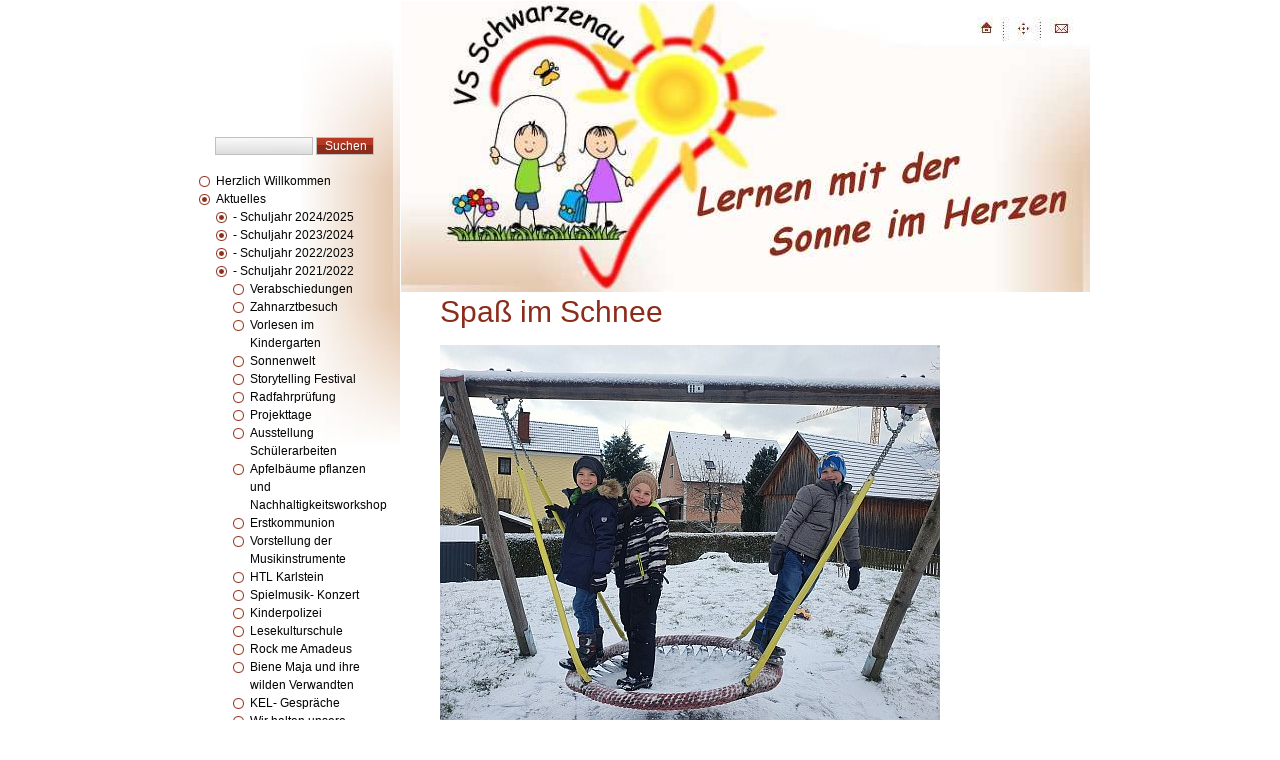

--- FILE ---
content_type: text/html
request_url: http://volksschule.schwarzenau.at/?Aktuelles:-_Schuljahr_2021%2F2022:Spa%DF_im_Schnee
body_size: 17103
content:
<!DOCTYPE HTML PUBLIC "-//W3C//DTD HTML 4.0 Transitional//EN" "http://www.w3.org/TR/REC-html40/loose.dtd">
<html>
<head>
<title>Volksschule Schwarzenau - Spaß im Schnee</title><meta name="keywords" content="Volksschule Schwarzenau">
<meta name="description" content="Volksschule Schwarzenau">
<meta http-equiv="content-type" content="text/html;charset=iso-8859-1"><meta name="generator" content="CMSimple 3.2"><link rel="stylesheet" href="./templates/finefooddining/stylesheet.css" type="text/css"></head>
<body bgcolor="#ffffff"><a name="top"></a>
<!--Fireworks 8 Dreamweaver 8 target.  Created Mon Feb 09 16:45:30 GMT+1100 (AUS Eastern Daylight Time) 2009-->
</head>
<body bgcolor="#ffffff" topmargin="0">
<div align="center">
<table border="0" cellpadding="0" cellspacing="0" width="900">
<!-- fwtable fwsrc="template.png" fwbase="template.jpg" fwstyle="Dreamweaver" fwdocid = "1093535648" fwnested="0" -->
  <tr>
   <td><img src="./templates/finefooddining/images/spacer.gif" width="211" height="1" border="0" alt="" /></td>
   <td><img src="./templates/finefooddining/images/spacer.gif" width="689" height="1" border="0" alt="" /></td>
   <td><img src="./templates/finefooddining/images/spacer.gif" width="1" height="1" border="0" alt="" /></td>
  </tr>
  <tr>
   <td rowspan="2" align="left" valign="top"><table border="0" cellpadding="0" cellspacing="0" width="211">
<!-- fwtable fwsrc="navers.png" fwbase="navvers.jpg" fwstyle="Dreamweaver" fwdocid = "1093535648" fwnested="0" -->
  <tr>
   <td><img src="./templates/finefooddining/images/spacer.gif" width="211" height="1" border="0" alt="" /></td>
   <td><img src="./templates/finefooddining/images/spacer.gif" width="1" height="1" border="0" alt="" /></td>
  </tr>
  <tr>
   <td><img name="navvers_r1_c1" src="./templates/finefooddining/images/navvers_r1_c1.jpg" width="211" height="121" border="0" id="navvers_r1_c1" alt="" /></td>
   <td><img src="./templates/finefooddining/images/spacer.gif" width="1" height="121" border="0" alt="" /></td>
  </tr>
  <tr>
   <td background="./templates/finefooddining/images/navvers_r2_c1.jpg">
	<table border="0" width="100%" cellspacing="0" cellpadding="0">
		<tr>
			<td>
			<p align="center"><!--webbot bot="HTMLMarkup" startspan --><tr><td valign="top" align="center" class="searchbox">
<form action="/" method="post"><div id="searchbox"><input type="text" class="text" name="search" size="12"><input type="hidden" name="function" value="search"> <input type="submit" class="submit" value="Suchen"></div></form></td></tr><!--webbot bot="HTMLMarkup" endspan i-checksum="36225" --></td>
		</tr>
	</table>
	</td>
   <td><img src="./templates/finefooddining/images/spacer.gif" width="1" height="46" border="0" alt="" /></td>
  </tr>
  <tr>
   <td style="background-image: url('./templates/finefooddining/images/navvers_r3_c1.jpg'); background-repeat: no-repeat; background-position: left top" align="left" valign="top">
	<table border="0" width="100%" cellspacing="0" cellpadding="0">
		<tr>
			<td width="15"> </td>
			<td align="left" valign="top">
			<table border="0" width="100%" cellspacing="0">
				<tr>
					<td><!--webbot bot="HTMLMarkup" startspan --><tr><td valign="top">
<ul class="menulevel1"><li class="doc"><a href="/?Herzlich_Willkommen">Herzlich Willkommen</a></li><li class="docs"><a href="/?Aktuelles">Aktuelles</a><ul class="menulevel2"><li class="docs"><a href="/?Aktuelles:-_Schuljahr_2024%2F2025">- Schuljahr 2024/2025</a></li><li class="docs"><a href="/?Aktuelles:-_Schuljahr_2023%2F2024">- Schuljahr 2023/2024</a></li><li class="docs"><a href="/?Aktuelles:-_Schuljahr_2022%2F2023">- Schuljahr 2022/2023</a></li><li class="docs"><a href="/?Aktuelles:-_Schuljahr_2021%2F2022">- Schuljahr 2021/2022</a><ul class="menulevel3"><li class="doc"><a href="/?Aktuelles:-_Schuljahr_2021%2F2022:Verabschiedungen">Verabschiedungen</a></li><li class="doc"><a href="/?Aktuelles:-_Schuljahr_2021%2F2022:Zahnarztbesuch">Zahnarztbesuch</a></li><li class="doc"><a href="/?Aktuelles:-_Schuljahr_2021%2F2022:Vorlesen_im_Kindergarten">Vorlesen im Kindergarten</a></li><li class="doc"><a href="/?Aktuelles:-_Schuljahr_2021%2F2022:Sonnenwelt">Sonnenwelt</a></li><li class="doc"><a href="/?Aktuelles:-_Schuljahr_2021%2F2022:Storytelling_Festival">Storytelling Festival</a></li><li class="doc"><a href="/?Aktuelles:-_Schuljahr_2021%2F2022:Radfahrpr%FCfung">Radfahrprüfung</a></li><li class="doc"><a href="/?Aktuelles:-_Schuljahr_2021%2F2022:Projekttage">Projekttage</a></li><li class="doc"><a href="/?Aktuelles:-_Schuljahr_2021%2F2022:Ausstellung_Sch%FClerarbeiten">Ausstellung Schülerarbeiten</a></li><li class="doc"><a href="/?Aktuelles:-_Schuljahr_2021%2F2022:Apfelb%E4ume_pflanzen_und_Nachhaltigkeitsworkshop">Apfelbäume pflanzen und Nachhaltigkeitsworkshop</a></li><li class="doc"><a href="/?Aktuelles:-_Schuljahr_2021%2F2022:Erstkommunion">Erstkommunion</a></li><li class="doc"><a href="/?Aktuelles:-_Schuljahr_2021%2F2022:Vorstellung_der_Musikinstrumente">Vorstellung der Musikinstrumente</a></li><li class="doc"><a href="/?Aktuelles:-_Schuljahr_2021%2F2022:HTL_Karlstein">HTL Karlstein</a></li><li class="doc"><a href="/?Aktuelles:-_Schuljahr_2021%2F2022:Spielmusik-_Konzert">Spielmusik- Konzert</a></li><li class="doc"><a href="/?Aktuelles:-_Schuljahr_2021%2F2022:Kinderpolizei">Kinderpolizei</a></li><li class="doc"><a href="/?Aktuelles:-_Schuljahr_2021%2F2022:Lesekulturschule">Lesekulturschule</a></li><li class="doc"><a href="/?Aktuelles:-_Schuljahr_2021%2F2022:Rock_me_Amadeus">Rock me Amadeus</a></li><li class="doc"><a href="/?Aktuelles:-_Schuljahr_2021%2F2022:Biene_Maja_und_ihre_wilden_Verwandten">Biene Maja und ihre wilden Verwandten</a></li><li class="doc"><a href="/?Aktuelles:-_Schuljahr_2021%2F2022:KEL-_Gespr%E4che">KEL- Gespräche</a></li><li class="doc"><a href="/?Aktuelles:-_Schuljahr_2021%2F2022:Wir_halten_unsere_Umwelt_sauber%21">Wir halten unsere Umwelt sauber!</a></li><li class="doc"><a href="/?Aktuelles:-_Schuljahr_2021%2F2022:APOLLONIA-_Zahngesundheit">APOLLONIA- Zahngesundheit</a></li><li class="doc"><a href="/?Aktuelles:-_Schuljahr_2021%2F2022:Bewegungs-_Champion">Bewegungs- Champion</a></li><li class="doc"><a href="/?Aktuelles:-_Schuljahr_2021%2F2022:Dank_und_Anerkennung">Dank und Anerkennung</a></li><li class="doc"><a href="/?Aktuelles:-_Schuljahr_2021%2F2022:Vorlesetag">Vorlesetag</a></li><li class="doc"><a href="/?Aktuelles:-_Schuljahr_2021%2F2022:Krieg_in_der_Ukraine-_Friedensprojekte">Krieg in der Ukraine- Friedensprojekte</a></li><li class="doc"><a href="/?Aktuelles:-_Schuljahr_2021%2F2022:Nachhaltigkeit_und_Upcycling">Nachhaltigkeit und Upcycling</a></li><li class="doc"><a href="/?Aktuelles:-_Schuljahr_2021%2F2022:GEWINN%DCBERGABE_ZeitPunktLesen">GEWINNÜBERGABE ZeitPunktLesen</a></li><li class="doc"><a href="/?Aktuelles:-_Schuljahr_2021%2F2022:Fasching">Fasching</a></li><li class="doc"><a href="/?Aktuelles:-_Schuljahr_2021%2F2022:Spielmusik">Spielmusik</a></li><li class="doc"><a href="/?Aktuelles:-_Schuljahr_2021%2F2022:Kinderrechte_und_Gewaltpr%E4vention">Kinderrechte und Gewaltprävention</a></li><li class="doc"><a href="/?Aktuelles:-_Schuljahr_2021%2F2022:Gewinn-_%22Aktion_Christkind%22">Gewinn- "Aktion Christkind"</a></li><li class="doc"><a href="/?Aktuelles:-_Schuljahr_2021%2F2022:Schuleinschreibung">Schuleinschreibung</a></li><li class="doc"><a href="/?Aktuelles:-_Schuljahr_2021%2F2022:Autorenlesung_der_3.Schulstufe">Autorenlesung der 3.Schulstufe</a></li><li class="doc"><a href="/?Aktuelles:-_Schuljahr_2021%2F2022:Neue_Spielger%E4te">Neue Spielgeräte</a></li><li class="doc"><a href="/?Aktuelles:-_Schuljahr_2021%2F2022:Weihnachtspost">Weihnachtspost</a></li><li class="doc"><a href="/?Aktuelles:-_Schuljahr_2021%2F2022:Autorenlesung_der_4._Schulstufe">Autorenlesung der 4. Schulstufe</a></li><li class="doc"><a href="/?Aktuelles:-_Schuljahr_2021%2F2022:Advent">Advent</a></li><li class="sdoc">Spaß im Schnee</li><li class="doc"><a href="/?Aktuelles:-_Schuljahr_2021%2F2022:Weihnachten_im_Schuhkarton">Weihnachten im Schuhkarton</a></li><li class="doc"><a href="/?Aktuelles:-_Schuljahr_2021%2F2022:Aus_dem_Unterricht">Aus dem Unterricht</a></li><li class="doc"><a href="/?Aktuelles:-_Schuljahr_2021%2F2022:Buchausstellung">Buchausstellung</a></li><li class="doc"><a href="/?Aktuelles:-_Schuljahr_2021%2F2022:Schwimmunterricht%26nbsp%3B">Schwimmunterricht&nbsp;</a></li><li class="doc"><a href="/?Aktuelles:-_Schuljahr_2021%2F2022:Sicherheitsprojekt_cyberfit">Sicherheitsprojekt cyberfit</a></li><li class="doc"><a href="/?Aktuelles:-_Schuljahr_2021%2F2022:Wir_sind_kreativ">Wir sind kreativ</a></li><li class="doc"><a href="/?Aktuelles:-_Schuljahr_2021%2F2022:Feuerwehr_%DCbung">Feuerwehr Übung</a></li><li class="doc"><a href="/?Aktuelles:-_Schuljahr_2021%2F2022:Apollonia">Apollonia</a></li><li class="doc"><a href="/?Aktuelles:-_Schuljahr_2021%2F2022:Projekt_Kinder_gesund_bewegen">Projekt Kinder gesund bewegen</a></li><li class="doc"><a href="/?Aktuelles:-_Schuljahr_2021%2F2022:Herbst">Herbst</a></li><li class="doc"><a href="/?Aktuelles:-_Schuljahr_2021%2F2022:Sicherer_Schulweg">Sicherer Schulweg</a></li><li class="doc"><a href="/?Aktuelles:-_Schuljahr_2021%2F2022:Aktion_Schutzengel">Aktion Schutzengel</a></li><li class="doc"><a href="/?Aktuelles:-_Schuljahr_2021%2F2022:Schulbeginn">Schulbeginn</a></li><li class="doc"><a href="/?Aktuelles:-_Schuljahr_2021%2F2022:Verkehrserziehung">Verkehrserziehung</a></li></ul></li><li class="docs"><a href="/?Aktuelles:-_Schuljahr_2020%2F2021">- Schuljahr 2020/2021</a></li><li class="docs"><a href="/?Aktuelles:-_Schuljahr_2019%2F2020">- Schuljahr 2019/2020</a></li><li class="docs"><a href="/?Aktuelles:-_Schuljahr_2018%2F2019">- Schuljahr 2018/2019</a></li><li class="docs"><a href="/?Aktuelles:-_Schuljahr_2017%2F2018">- Schuljahr 2017/2018</a></li><li class="docs"><a href="/?Aktuelles:-_Schuljahr_2016%2F2017">- Schuljahr 2016/2017</a></li><li class="docs"><a href="/?Aktuelles:-_Schuljahr_2015%2F2016">- Schuljahr 2015/2016</a></li><li class="docs"><a href="/?Aktuelles:-_Schuljahr_2014%2F2015">- Schuljahr 2014/2015</a></li><li class="docs"><a href="/?Aktuelles:-_Schuljahr_2013%2F2014">- Schuljahr 2013/2014</a></li><li class="docs"><a href="/?Aktuelles:-_Schuljahr_2012%2F2013">- Schuljahr 2012/2013</a></li><li class="docs"><a href="/?Aktuelles:-_Schuljahr_2011%2F2012">- Schuljahr 2011/2012</a></li><li class="docs"><a href="/?Aktuelles:-_Schuljahr_2010%2F2011">- Schuljahr 2010/2011</a></li><li class="docs"><a href="/?Aktuelles:-_Schuljahr_2009%2F2010">- Schuljahr 2009/2010</a></li></ul></li><li class="docs"><a href="/?Klassen">Klassen</a></li><li class="docs"><a href="/?Unser_Team">Unser Team</a></li><li class="doc"><a href="/?Termine">Termine</a></li><li class="doc"><a href="/?Nachmittagsbetreuung">Nachmittagsbetreuung</a></li><li class="doc"><a href="/?Unverbindliche_%DCbungen">Unverbindliche Übungen</a></li><li class="doc"><a href="/?Unser_Leitbild">Unser Leitbild</a></li><li class="doc"><a href="/?Unsere_Schulordnung">Unsere Schulordnung</a></li><li class="doc"><a href="/?Kontakt_%26amp%3B_Impressum">Kontakt &amp; Impressum</a></li><li class="doc"><a href="/?Datenschutz">Datenschutz</a></li></ul></td></tr><tr><td valign="top" class="menu"><!-- <a href="/?&amp;sitemap">Sitemap</a> --></td></tr>
<tr><td valign="top" class="menu"><a href="/?Aktuelles:-_Schuljahr_2021%2F2022:Spa%DF_im_Schnee&amp;print">Seite drucken</a></td></tr>
<tr><td valign="top" class="menu"><!--  --></td></tr>
<tr><td valign="top" class="menu"></td></tr>
<tr><td valign="top" class="menu"></td></tr>
<tr><td valign="top" class="menu">Letzte Änderung:<br>09. 01.  2026</td></tr>
<tr><td valign="top">
</td></tr><!--webbot bot="HTMLMarkup" endspan i-checksum="38743" --></td>
				</tr>
				<tr>
					<td> </td>
				</tr>
				<tr>
					<td><!--webbot bot="HTMLMarkup" startspan --><tr><td valign="top" class="menu"></td></tr><!--webbot bot="HTMLMarkup" endspan i-checksum="34647" --></td>
				</tr>
			</table>
			</td>
			<td width="20"> </td>
		</tr>
	</table>
	</td>
   <td><img src="./templates/finefooddining/images/spacer.gif" width="1" height="324" border="0" alt="" /></td>
  </tr>
</table>
</td>
   <td><img name="template_r1_c2" src="./templates/finefooddining/images/template_r1_c2.jpg" width="689" height="291" border="0" id="template_r1_c2" usemap="#m_template_r1_c2" alt="" /></td>
  </tr>
  <tr>
   <td style="background-image: url('./templates/finefooddining/images/template_r2_c2.jpg'); background-repeat: no-repeat; background-position: left top" align="left" valign="top">
	<table border="0" width="100%" cellspacing="0" cellpadding="0">
		<tr>
			<td width="38"> </td>
			<td align="left" valign="top">
			<table border="0" width="100%" cellspacing="0">
				<tr>
					<td><!--webbot bot="HTMLMarkup" startspan --><tr><td valign="top" class="menu"></td></tr><!--webbot bot="HTMLMarkup" endspan i-checksum="37871" --></td>
				</tr>
				<tr>
					<td><!--webbot bot="HTMLMarkup" startspan --><tr><td valign="top">
<h3>Spaß im Schnee</h3><div><br></div><div><img src="./images/2021_SPASS im Schnee1001.jpg"></div><div><br></div><div><img src="./images/2021_SPASS im Schnee1002.jpg"></div><div><br></div><div><img src="./images/2021_SPASS im Schnee1003.jpg"></div><div><br></div><div><img src="./images/2021_SPASS im Schnee1004.jpg"></div><div><br></div><div><img src="./images/2021_SPASS im Schnee1005.jpg"></div><div><br></div><div><img src="./images/2021_SPASS im Schnee2001.jpg"></div><div><br></div><div><img src="./images/2021_SPASS im Schnee2002.jpg"></div><div><br></div><div><img src="./images/2021_SPASS im Schnee2003.jpg"></div><div><br></div><div><br></div>
</td></tr><!--webbot bot="HTMLMarkup" endspan i-checksum="9291" --></td>
				</tr>
				<tr>
					<td><!--webbot bot="HTMLMarkup" startspan --><tr><td valign="top" class="menu"></td></tr><!--webbot bot="HTMLMarkup" endspan i-checksum="37873" --></td>
				</tr>
				<tr>
					<td> </td>
				</tr>
				<tr>
					<td>
					<table border="0" width="100%" cellspacing="0" cellpadding="0">
						<tr>
							<td width="33%">
							<table border="0" width="100%" cellspacing="0" cellpadding="0">
								<tr>
									<td>
									<!--webbot bot="HTMLMarkup" startspan --><tr><td valign="top" align="left" class="navigator">
<a href="/?Aktuelles:-_Schuljahr_2021%2F2022:Advent"></a></td></tr><!--webbot bot="HTMLMarkup" endspan i-checksum="38659" --></td>
								</tr>
							</table>
							</td>
							<td width="33%">
							<table border="0" width="100%" cellspacing="0" cellpadding="0">
								<tr>
									<td>
									<p align="center">
									<!--webbot bot="HTMLMarkup" startspan --><tr><td align="center" class="navigator">
<a href="#top" class="navigator"><a href="#TOP">nach oben</a></a>
</td></tr><!--webbot bot="HTMLMarkup" endspan i-checksum="9587" --></td>
								</tr>
							</table>
							</td>
							<td width="33%">
							<table border="0" width="100%" cellspacing="0" cellpadding="0">
								<tr>
									<td>
									<p align="right">
									<!--webbot bot="HTMLMarkup" startspan --><tr><td valign="top" align="right" class="navigator">
<a href="/?Aktuelles:-_Schuljahr_2021%2F2022:Weihnachten_im_Schuhkarton"></a></td></tr><!--webbot bot="HTMLMarkup" endspan i-checksum="46742" --></td>
								</tr>
							</table>
							</td>
						</tr>
					</table>
					</td>
				</tr>
				<tr>
					<td> </td>
				</tr>
			</table>
			</td>
			<td width="42"> </td>
		</tr>
	</table>
	</td>
   <td><img src="./templates/finefooddining/images/spacer.gif" width="1" height="200" border="0" alt="" /></td>
  </tr>
  <tr>
   <td>
	<table border="0" width="100%" cellspacing="0" cellpadding="0">
		<tr>
			<td>
			<p align="center"><!--webbot bot="HTMLMarkup" startspan --><tr><td valign="top" align="center" class="login"><a href="/?Aktuelles:-_Schuljahr_2021%2F2022:Spa%DF_im_Schnee&amp;login">Login</a></td></tr><!--webbot bot="HTMLMarkup" endspan i-checksum="21148" --></td>
		</tr>
	</table>
	</td>
   <td>
	<table border="0" width="100%" cellspacing="0">
		<tr>
		<td align="center"><!--webbot bot="HTMLMarkup" startspan --><tr><td valign="top" align="center" class="sitename">
</td></tr><!--webbot bot="HTMLMarkup" endspan i-checksum="49042" --></td>
		</tr>
		<tr>
			<td align="center"><!--webbot bot="HTMLMarkup" startspan --><tr>
      <td width="100%"><br><br><br><br>
      <p align="center" class="copyright"><small><font color="#777777"> Powered By CMSimple.dk | Designed By DotcomWebdesign.com</font> </small></td>
</td>
    </tr><!--webbot bot="HTMLMarkup" endspan i-checksum="1889" --></td>
		</tr>
	</table>
	</td>
   <td><img src="./templates/finefooddining/images/spacer.gif" width="1" height="9" border="0" alt="" /></td>
  </tr>
</table>
</div>
<map name="m_template_r1_c2" id="m_template_r1_c2">
<area shape="poly" coords="650,17,672,17,672,39,650,39,650,17" href="?Kontakt_%26amp%3B_Impressum" alt="" />
<area shape="poly" coords="613,17,635,17,635,39,613,39,613,17" href="?&sitemap" alt="" />
<area shape="poly" coords="576,17,598,17,598,39,576,39,576,17" href="index.php" target="_self" alt="" />
</map>
</body>
</html>


--- FILE ---
content_type: text/css
request_url: http://volksschule.schwarzenau.at/templates/finefooddining/stylesheet.css
body_size: 8030
content:
body{scrollbar-face-color:#CCCCCC;scrollbar-highlight-color:#030303;scrollbar-shadow-color:#CCCCCC;scrollbar-3dlight-color:#CCCCCC;scrollbar-arrow-color:#8C2D1B;scrollbar-track-color:#CCCCCC;scrollbar-darkshadow-color:#CCCCCC;}
body,td,p {font-family: Arial, Helvetica, sans-serif;line-height: 1.3em;font-size:12px;color:#030303;}
a:link,a:active,a:visited {color:#030303;}
a:hover{text-decoration:underline;color:#8C2D1B;}
hr{height:1px;border:solid #000000 1px;border-top-width:1px;}
H1,H2,H3{line-height: 25px!important;font-family:"Arial Narrow", Helvetica, sans-serif;font-size:30px;font-weight:normal;text-align: left;margin-bottom:6px;color:#8C2D1B;}
H4{line-height: 25px!important;font-family:"Arial Narrow", Helvetica, sans-serif;font-size:20px;font-weight:normal;text-align: left;margin-bottom:6px;color:#8C2D1B;}
form{margin:0;}
IMG{border:0;}
ul.menulevel1,ul.menulevel2,ul.menulevel3,ul.sitemaplevel1,ul.sitemaplevel2,ul.sitemaplevel3,ul.submenu,ul.search{
padding-left: 0;margin-left: 0;list-style: none;}
li{line-height:1.5;}
li.doc{padding-left: 17px;background-image: url(menu/doc.gif);background-repeat: no-repeat;}
li.docs{padding-left: 17px;background-image: url(menu/docs.gif);background-repeat: no-repeat;}
li.sdoc{padding-left: 17px;background-image: url(menu/sdoc.gif);background-repeat: no-repeat;}
li.sdocs{padding-left: 17px;background-image: url(menu/sdocs.gif);background-repeat: no-repeat;}
.sitename{font-family: Arial, Helvetica, sans-serif;font-weight:normal;color:#030303;font-size:12px;}
.menulevel1,.menulevel2,.menulevel3,.navigator,.sitemaplevel1,.sitemaplevel2,.sitemaplevel3,.submenu{font-weight:bold;font-size:12px;color:#8C2D1B;}
.menulevel1 a:link,.menulevel1 a:visited,.menulevel1 a:hover,.menulevel2 a:link,.menulevel2 a:visited,.menulevel2 a:hover,.menulevel3 a:link,.menulevel3 a:visited,.menulevel3 a:hover,.navigator a:link,.sitemaplevel1 a:link,.sitemaplevel2 a:link,.sitemaplevel3 a:link,.sitemaplevel1 a:visited,.sitemaplevel2 a:visited,.sitemaplevel3 a:visited,
.menulevel1 a:active,.menulevel2 a:active,.menulevel3 a:active{font-weight:normal;font-size:12px;color:#030303;text-decoration:none;}
.sitemaplevel1 a:active,.sitemaplevel2 a:active,.sitemaplevel3 a:active,.sitemaplevel1 a:hover,.sitemaplevel2 a:hover,.sitemaplevel3 a:hover,.submenu a:link,.submenu a:visited,.submenu a:active,.submenu a:hover{text-decoration:none;}
.menu{font-weight:normal;font-size:12px;color:#030303;}
.menu a{text-decoration:underline;font-weight:normal;}
#hvmenu {height: 22px;	width: 800px;border-top: 0px solid #030303;border-right: 0px solid #030303;border-bottom: 0px solid #030303;border-left: 0px solid #030303;}
.login,.login a,.login a:link,.login a:visited,.login a:active,.login a:hover{font-weight:normal;font-size:12px;color:#8C2D1B;text-decoration:none;}
.date {font-weight:normal;color:#030303;}
.locator {font-size:12px;font-weight:normal;color:#030303;}
.locator a{font-weight:normal;color:#030303;}
.locator a:link,.locator a:visited{color:#030303;text-decoration:none;}
.locator a:active,.locator a:hover{color:#8C2D1B;text-decoration:none;}
.navlinks {font-weight:normal;color:#030303;}
.navlinks a{font-weight:normal;color:#030303;}
.navlinks a:link,.navlinks a:visited{color:#030303;}
.navlinks a:active,.navlinks a:hover{color:#8C2D1B;}
.navigator a{font-weight:normal;color:#030303;}
.navigator a:link,.navigator a:visited{color:#030303;text-decoration:none;}
.navigator a:active,.navigator a:hover{color:#8C2D1B;text-decoration:none;}
.printer{font-weight:normal;color:#000000;}
.printer a{font-weight:normal;color:#000000;}
.printer a:link,.printer a:visited{color:#000000;font-weight:normal;text-decoration:none;}
.printer a:active,.printer a:hover{color:#ffffff;font-weight:normal;text-decoration:none;}
.search a{font-weight:normal;color:#030303;}
.search a:link,.search a:visited{color:#030303;text-decoration:none;}
.search a:active,.search a:hover{color:#8C2D1B;text-decoration:none;}
.edit{font-size:12px;color:black;background-color:#ECD7C5;}
.edit a:link,.edit a:visited,.edit a:active,.edit a:hover{font-weight:normal;text-decoration:none;color:#030303;}
input,select{font-size:12px;text-indent:2px;}
textarea{font-family: Arial, Helvetica, sans-serif;font-size:12px;color:#030303;background-color:#ffffff;width:98%;}
.searchbox .submit{font-family: Arial, Helvetica, sans-serif;font-size:12px;color:#ffffff;font-weight:normal;border:1px solid #c0c0c0;background-color:#ffffff;;background-image: url(images/search-but.jpg);}
.searchbox .text{font-family: Arial, Helvetica, sans-serif;font-size:12px;color:#030303;background-color:#ffffff;border:1px solid #c0c0c0;background-image: url(images/searchbk.jpg);}
.bodyline	{ background-color: #FFFFFF; border: 1px #030303 solid; }
.cmsline	{ background-color: #FFFFFF; border: 2px #ffffff solid; }
.innerline	{ border: 2px #FFFFFF solid; }
#navlist li {display: inline;color:#8C2D1B;font-weight:bold;float:left;margin:0px;padding-right:10px;padding-left:16px;list-style-type:none;text-decoration:none;} 
#navlist ul {color:#030303;font-weight:bold;float:left;margin:0px;} 
#navlist a:link, #navlist a:visited, #navlist a:active {display: inline;color:#030303;font-weight:normal;float:left;margin:0px;} 
#navlist a:hover {color:#8C2D1B;font-weight:normal;float:left;margin:0px;} 
.copyright {font-size:12px;color:#030303;font-weight:normal;}
.copyright a,.copyright a:link,.copyright a:visited {color:#030303;font-weight:normal;text-decoration:none;}
.copyright a:hover,.copyright a:active {color:#8C2D1B;font-weight:normal;text-decoration:no underline;}
.wbt a:link, .wbt a:active, .wbt a:visited {
	padding: 0px 2px 2px 7px;
	font-family: font-family: Arial, Verdana, Helvetica, Sans Serif;
	font-size: 12px;
	display: block;
	text-align: left;
	margin-top: 2px;
	font-weight: normal;
	color: #8C2D1B;
	background-image: url(images/wbt.png);
	background-repeat: no-repeat;
}
.wbt a:hover {
	padding: 3px 2px 2px 5px;
	font-family: Arial, Verdana, Helvetica, Sans Serif;
	font-size: 12px;
	display: block;
	text-align: left;
	margin-top: 2px;
	font-weight: normal;
	color: #000000;
	background-image: url(images/wbt_hoover.png);
}
#navcontainer {
	margin-top:0px;
}

#navcontainer ul
{
	margin: 0;
	padding: 0;
	list-style-type: none;
	font-family: Arial, Verdana, Helvetica, Sans Serif;
	font-weight: normal;
	font-size: 12px;
	color: #8C2D1B;
}

#navcontainer li { margin: 0; }

#navcontainer a
{
	display: block;
	font-family: Arial, Verdana, Helvetica, Sans Serif;
	padding: 1px 3px;
	text-decoration: none;
	font-size: 12px;
	background-repeat: no-repeat;
	background-position: 0 0;
	font-weight: normal;
	color: #ffffff;
}

#navcontainer a:hover
{
	text-decoration: none;
	background-repeat: no-repeat;
	background-image: url(emptyarrow.gif);
	background-color: #333333;
	color: #8C2D1B;
}

#navcontainer ul ul li { margin: 0; }

#navcontainer ul ul a
{
display: block;
padding: 2px 2px 2px 2px;
text-decoration: none;
font-weight: normal;
color: #8C2D1B;
}

#navcontainer ul ul a:hover
{
text-decoration: none;
color: #ffffff;
}
.activeclass1
{
	background-color: #333333;
	border-top-width: 1px;
	border-top-style: solid;
	border-top-color: #ffffff;
	background-image: url(arrow.gif);
	background-repeat: no-repeat;
	font-color: #ffffff;
}
.inactiveclass1
{
	background-color: #8C2D1B;
	border-top-width: 1px;
	border-top-style: solid;
	border-top-color: #ffffff;
}
.inactiveclass2
{
	background-color: #f1f1f1;
	border-top-width: 1px;
	border-top-style: solid;
	border-top-color: #ffffff;	
}
.activeclass2
{
	background-color: #9E9E9E;
	border-top-width: 1px;
	border-top-style: solid;
	border-top-color: #ffffff;
	background-image: url(arrow.gif);
	background-repeat: no-repeat;
}
.inactiveclass3
{
	background-color: #f1f1f1;
	border-top-width: 1px;
	border-top-style: solid;
	border-top-color: #ffffff;	
}
.activeclass3
{
	background-color: #9E9E9E;
	border-top-width: 1px;
	border-top-style: solid;
	border-top-color: #ffffff;
	background-image: url(arrow.gif);
	background-repeat: no-repeat;
}



